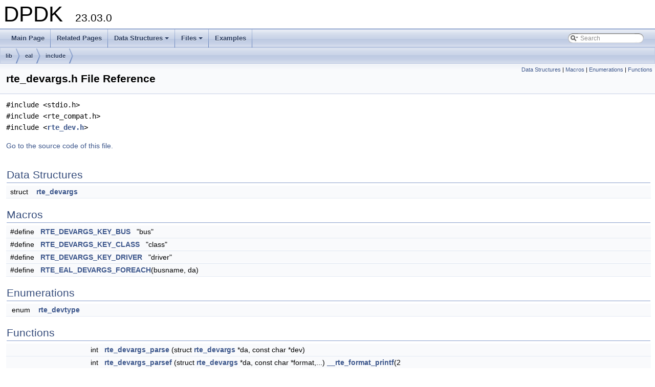

--- FILE ---
content_type: text/html
request_url: http://doc.dpdk.org/api-23.03/rte__devargs_8h.html
body_size: 5639
content:
<!DOCTYPE html PUBLIC "-//W3C//DTD XHTML 1.0 Transitional//EN" "http://www.w3.org/TR/xhtml1/DTD/xhtml1-transitional.dtd">
<html xmlns="http://www.w3.org/1999/xhtml">
<head>
<meta http-equiv="Content-Type" content="text/xhtml;charset=UTF-8"/>
<meta http-equiv="X-UA-Compatible" content="IE=9"/>
<meta name="generator" content="Doxygen 1.8.13"/>
<meta name="viewport" content="width=device-width, initial-scale=1"/>
<title>DPDK: lib/eal/include/rte_devargs.h File Reference</title>
<link href="tabs.css" rel="stylesheet" type="text/css"/>
<script type="text/javascript" src="jquery.js"></script>
<script type="text/javascript" src="dynsections.js"></script>
<link href="search/search.css" rel="stylesheet" type="text/css"/>
<script type="text/javascript" src="search/searchdata.js"></script>
<script type="text/javascript" src="search/search.js"></script>
<link href="doxygen.css" rel="stylesheet" type="text/css" />
<link href="custom.css" rel="stylesheet" type="text/css"/>
</head>
<body>
<div id="top"><!-- do not remove this div, it is closed by doxygen! -->
<div id="titlearea">
<table cellspacing="0" cellpadding="0">
 <tbody>
 <tr style="height: 56px;">
  <td id="projectalign" style="padding-left: 0.5em;">
   <div id="projectname">DPDK
   &#160;<span id="projectnumber">23.03.0</span>
   </div>
  </td>
 </tr>
 </tbody>
</table>
</div>
<!-- end header part -->
<!-- Generated by Doxygen 1.8.13 -->
<script type="text/javascript">
var searchBox = new SearchBox("searchBox", "search",false,'Search');
</script>
<script type="text/javascript" src="menudata.js"></script>
<script type="text/javascript" src="menu.js"></script>
<script type="text/javascript">
$(function() {
  initMenu('',true,false,'search.php','Search');
  $(document).ready(function() { init_search(); });
});
</script>
<div id="main-nav"></div>
<!-- window showing the filter options -->
<div id="MSearchSelectWindow"
     onmouseover="return searchBox.OnSearchSelectShow()"
     onmouseout="return searchBox.OnSearchSelectHide()"
     onkeydown="return searchBox.OnSearchSelectKey(event)">
</div>

<!-- iframe showing the search results (closed by default) -->
<div id="MSearchResultsWindow">
<iframe src="javascript:void(0)" frameborder="0" 
        name="MSearchResults" id="MSearchResults">
</iframe>
</div>

<div id="nav-path" class="navpath">
  <ul>
<li class="navelem"><a class="el" href="dir_97aefd0d527b934f1d99a682da8fe6a9.html">lib</a></li><li class="navelem"><a class="el" href="dir_128b0d86a58fb45249214ca3dc74cbc9.html">eal</a></li><li class="navelem"><a class="el" href="dir_ae2f63391bb292b7e8558f7d4adaae63.html">include</a></li>  </ul>
</div>
</div><!-- top -->
<div class="header">
  <div class="summary">
<a href="#nested-classes">Data Structures</a> &#124;
<a href="#define-members">Macros</a> &#124;
<a href="#enum-members">Enumerations</a> &#124;
<a href="#func-members">Functions</a>  </div>
  <div class="headertitle">
<div class="title">rte_devargs.h File Reference</div>  </div>
</div><!--header-->
<div class="contents">
<div class="textblock"><code>#include &lt;stdio.h&gt;</code><br />
<code>#include &lt;rte_compat.h&gt;</code><br />
<code>#include &lt;<a class="el" href="rte__dev_8h_source.html">rte_dev.h</a>&gt;</code><br />
</div>
<p><a href="rte__devargs_8h_source.html">Go to the source code of this file.</a></p>
<table class="memberdecls">
<tr class="heading"><td colspan="2"><h2 class="groupheader"><a name="nested-classes"></a>
Data Structures</h2></td></tr>
<tr class="memitem:"><td class="memItemLeft" align="right" valign="top">struct &#160;</td><td class="memItemRight" valign="bottom"><a class="el" href="structrte__devargs.html">rte_devargs</a></td></tr>
<tr class="separator:"><td class="memSeparator" colspan="2">&#160;</td></tr>
</table><table class="memberdecls">
<tr class="heading"><td colspan="2"><h2 class="groupheader"><a name="define-members"></a>
Macros</h2></td></tr>
<tr class="memitem:a14692e898ddc6fe640f030158b615be4"><td class="memItemLeft" align="right" valign="top">#define&#160;</td><td class="memItemRight" valign="bottom"><a class="el" href="rte__devargs_8h.html#a14692e898ddc6fe640f030158b615be4">RTE_DEVARGS_KEY_BUS</a>&#160;&#160;&#160;&quot;bus&quot;</td></tr>
<tr class="separator:a14692e898ddc6fe640f030158b615be4"><td class="memSeparator" colspan="2">&#160;</td></tr>
<tr class="memitem:abec42698da0501f0ec91ac7b7d81c3fa"><td class="memItemLeft" align="right" valign="top">#define&#160;</td><td class="memItemRight" valign="bottom"><a class="el" href="rte__devargs_8h.html#abec42698da0501f0ec91ac7b7d81c3fa">RTE_DEVARGS_KEY_CLASS</a>&#160;&#160;&#160;&quot;class&quot;</td></tr>
<tr class="separator:abec42698da0501f0ec91ac7b7d81c3fa"><td class="memSeparator" colspan="2">&#160;</td></tr>
<tr class="memitem:af71f435ec2d605b599fdbb7609808dd3"><td class="memItemLeft" align="right" valign="top">#define&#160;</td><td class="memItemRight" valign="bottom"><a class="el" href="rte__devargs_8h.html#af71f435ec2d605b599fdbb7609808dd3">RTE_DEVARGS_KEY_DRIVER</a>&#160;&#160;&#160;&quot;driver&quot;</td></tr>
<tr class="separator:af71f435ec2d605b599fdbb7609808dd3"><td class="memSeparator" colspan="2">&#160;</td></tr>
<tr class="memitem:ab7fc8ccc1b25c4e07d5fe046e1c5cf93"><td class="memItemLeft" align="right" valign="top">#define&#160;</td><td class="memItemRight" valign="bottom"><a class="el" href="rte__devargs_8h.html#ab7fc8ccc1b25c4e07d5fe046e1c5cf93">RTE_EAL_DEVARGS_FOREACH</a>(busname,  da)</td></tr>
<tr class="separator:ab7fc8ccc1b25c4e07d5fe046e1c5cf93"><td class="memSeparator" colspan="2">&#160;</td></tr>
</table><table class="memberdecls">
<tr class="heading"><td colspan="2"><h2 class="groupheader"><a name="enum-members"></a>
Enumerations</h2></td></tr>
<tr class="memitem:a8852886cdc234b20769fdd443d24dd46"><td class="memItemLeft" align="right" valign="top">enum &#160;</td><td class="memItemRight" valign="bottom"><a class="el" href="rte__devargs_8h.html#a8852886cdc234b20769fdd443d24dd46">rte_devtype</a> </td></tr>
<tr class="separator:a8852886cdc234b20769fdd443d24dd46"><td class="memSeparator" colspan="2">&#160;</td></tr>
</table><table class="memberdecls">
<tr class="heading"><td colspan="2"><h2 class="groupheader"><a name="func-members"></a>
Functions</h2></td></tr>
<tr class="memitem:a65ca7699980f09e8dd13a1912d71f89b"><td class="memItemLeft" align="right" valign="top">int&#160;</td><td class="memItemRight" valign="bottom"><a class="el" href="rte__devargs_8h.html#a65ca7699980f09e8dd13a1912d71f89b">rte_devargs_parse</a> (struct <a class="el" href="structrte__devargs.html">rte_devargs</a> *da, const char *dev)</td></tr>
<tr class="separator:a65ca7699980f09e8dd13a1912d71f89b"><td class="memSeparator" colspan="2">&#160;</td></tr>
<tr class="memitem:aa6fb84e2a7231babfd7fb2936eedf7de"><td class="memItemLeft" align="right" valign="top">int&#160;</td><td class="memItemRight" valign="bottom"><a class="el" href="rte__devargs_8h.html#aa6fb84e2a7231babfd7fb2936eedf7de">rte_devargs_parsef</a> (struct <a class="el" href="structrte__devargs.html">rte_devargs</a> *da, const char *format,...) <a class="el" href="rte__common_8h.html#a59e6ea258651dd9d1157b013e6c458ad">__rte_format_printf</a>(2</td></tr>
<tr class="separator:aa6fb84e2a7231babfd7fb2936eedf7de"><td class="memSeparator" colspan="2">&#160;</td></tr>
<tr class="memitem:a9782ff022ce79e5a791eef9604a517a3"><td class="memItemLeft" align="right" valign="top">int __rte_experimental void&#160;</td><td class="memItemRight" valign="bottom"><a class="el" href="rte__devargs_8h.html#a9782ff022ce79e5a791eef9604a517a3">rte_devargs_reset</a> (struct <a class="el" href="structrte__devargs.html">rte_devargs</a> *da)</td></tr>
<tr class="separator:a9782ff022ce79e5a791eef9604a517a3"><td class="memSeparator" colspan="2">&#160;</td></tr>
<tr class="memitem:a56d136f046dc5d921eaa3b607fe1eefd"><td class="memItemLeft" align="right" valign="top">int&#160;</td><td class="memItemRight" valign="bottom"><a class="el" href="rte__devargs_8h.html#a56d136f046dc5d921eaa3b607fe1eefd">rte_devargs_insert</a> (struct <a class="el" href="structrte__devargs.html">rte_devargs</a> **da)</td></tr>
<tr class="separator:a56d136f046dc5d921eaa3b607fe1eefd"><td class="memSeparator" colspan="2">&#160;</td></tr>
<tr class="memitem:a55545d8855f3ca0cd1e6d6f2536cc5b5"><td class="memItemLeft" align="right" valign="top">int&#160;</td><td class="memItemRight" valign="bottom"><a class="el" href="rte__devargs_8h.html#a55545d8855f3ca0cd1e6d6f2536cc5b5">rte_devargs_add</a> (enum <a class="el" href="rte__devargs_8h.html#a8852886cdc234b20769fdd443d24dd46">rte_devtype</a> devtype, const char *devargs_str)</td></tr>
<tr class="separator:a55545d8855f3ca0cd1e6d6f2536cc5b5"><td class="memSeparator" colspan="2">&#160;</td></tr>
<tr class="memitem:abef6d53787a7b80be92f528f8a9d8210"><td class="memItemLeft" align="right" valign="top">int&#160;</td><td class="memItemRight" valign="bottom"><a class="el" href="rte__devargs_8h.html#abef6d53787a7b80be92f528f8a9d8210">rte_devargs_remove</a> (struct <a class="el" href="structrte__devargs.html">rte_devargs</a> *devargs)</td></tr>
<tr class="separator:abef6d53787a7b80be92f528f8a9d8210"><td class="memSeparator" colspan="2">&#160;</td></tr>
<tr class="memitem:ad64e7fc43e1bba1a0490f81fc2945035"><td class="memItemLeft" align="right" valign="top">unsigned int&#160;</td><td class="memItemRight" valign="bottom"><a class="el" href="rte__devargs_8h.html#ad64e7fc43e1bba1a0490f81fc2945035">rte_devargs_type_count</a> (enum <a class="el" href="rte__devargs_8h.html#a8852886cdc234b20769fdd443d24dd46">rte_devtype</a> devtype)</td></tr>
<tr class="separator:ad64e7fc43e1bba1a0490f81fc2945035"><td class="memSeparator" colspan="2">&#160;</td></tr>
<tr class="memitem:a014267696ef54e6dcfd3bc4f13003c06"><td class="memItemLeft" align="right" valign="top">void&#160;</td><td class="memItemRight" valign="bottom"><a class="el" href="rte__devargs_8h.html#a014267696ef54e6dcfd3bc4f13003c06">rte_devargs_dump</a> (FILE *f)</td></tr>
<tr class="separator:a014267696ef54e6dcfd3bc4f13003c06"><td class="memSeparator" colspan="2">&#160;</td></tr>
<tr class="memitem:a09fad881f0fef3eed0dfda1df8da25ee"><td class="memItemLeft" align="right" valign="top">struct <a class="el" href="structrte__devargs.html">rte_devargs</a> *&#160;</td><td class="memItemRight" valign="bottom"><a class="el" href="rte__devargs_8h.html#a09fad881f0fef3eed0dfda1df8da25ee">rte_devargs_next</a> (const char *busname, const struct <a class="el" href="structrte__devargs.html">rte_devargs</a> *start)</td></tr>
<tr class="separator:a09fad881f0fef3eed0dfda1df8da25ee"><td class="memSeparator" colspan="2">&#160;</td></tr>
</table>
<a name="details" id="details"></a><h2 class="groupheader">Detailed Description</h2>
<div class="textblock"><p>RTE devargs: list of devices and their user arguments</p>
<p>This file stores a list of devices and their arguments given by the user when a DPDK application is started. These devices can be PCI devices or virtual devices. These devices are stored at startup in a list of <a class="el" href="structrte__devargs.html">rte_devargs</a> structures. </p>

<p class="definition">Definition in file <a class="el" href="rte__devargs_8h_source.html">rte_devargs.h</a>.</p>
</div><h2 class="groupheader">Macro Definition Documentation</h2>
<a id="a14692e898ddc6fe640f030158b615be4"></a>
<h2 class="memtitle"><span class="permalink"><a href="#a14692e898ddc6fe640f030158b615be4">&#9670;&nbsp;</a></span>RTE_DEVARGS_KEY_BUS</h2>

<div class="memitem">
<div class="memproto">
      <table class="memname">
        <tr>
          <td class="memname">#define RTE_DEVARGS_KEY_BUS&#160;&#160;&#160;&quot;bus&quot;</td>
        </tr>
      </table>
</div><div class="memdoc">
<p>Bus type key in global devargs syntax.</p>
<p>Legacy devargs parser doesn't use this key as bus type is resolved as first optional value separated by ":". </p>

<p class="definition">Definition at line <a class="el" href="rte__devargs_8h_source.html#l00035">35</a> of file <a class="el" href="rte__devargs_8h_source.html">rte_devargs.h</a>.</p>

</div>
</div>
<a id="abec42698da0501f0ec91ac7b7d81c3fa"></a>
<h2 class="memtitle"><span class="permalink"><a href="#abec42698da0501f0ec91ac7b7d81c3fa">&#9670;&nbsp;</a></span>RTE_DEVARGS_KEY_CLASS</h2>

<div class="memitem">
<div class="memproto">
      <table class="memname">
        <tr>
          <td class="memname">#define RTE_DEVARGS_KEY_CLASS&#160;&#160;&#160;&quot;class&quot;</td>
        </tr>
      </table>
</div><div class="memdoc">
<p>Class type key in global devargs syntax.</p>
<p>Legacy devargs parser doesn't parse class type. PMD is encouraged to use this key to resolve class type. </p>

<p class="definition">Definition at line <a class="el" href="rte__devargs_8h_source.html#l00043">43</a> of file <a class="el" href="rte__devargs_8h_source.html">rte_devargs.h</a>.</p>

</div>
</div>
<a id="af71f435ec2d605b599fdbb7609808dd3"></a>
<h2 class="memtitle"><span class="permalink"><a href="#af71f435ec2d605b599fdbb7609808dd3">&#9670;&nbsp;</a></span>RTE_DEVARGS_KEY_DRIVER</h2>

<div class="memitem">
<div class="memproto">
      <table class="memname">
        <tr>
          <td class="memname">#define RTE_DEVARGS_KEY_DRIVER&#160;&#160;&#160;&quot;driver&quot;</td>
        </tr>
      </table>
</div><div class="memdoc">
<p>Driver type key in global devargs syntax.</p>
<p>Legacy devargs parser doesn't parse driver type. PMD is encouraged to use this key to resolve driver type. </p>

<p class="definition">Definition at line <a class="el" href="rte__devargs_8h_source.html#l00051">51</a> of file <a class="el" href="rte__devargs_8h_source.html">rte_devargs.h</a>.</p>

</div>
</div>
<a id="ab7fc8ccc1b25c4e07d5fe046e1c5cf93"></a>
<h2 class="memtitle"><span class="permalink"><a href="#ab7fc8ccc1b25c4e07d5fe046e1c5cf93">&#9670;&nbsp;</a></span>RTE_EAL_DEVARGS_FOREACH</h2>

<div class="memitem">
<div class="memproto">
      <table class="memname">
        <tr>
          <td class="memname">#define RTE_EAL_DEVARGS_FOREACH</td>
          <td>(</td>
          <td class="paramtype">&#160;</td>
          <td class="paramname">busname, </td>
        </tr>
        <tr>
          <td class="paramkey"></td>
          <td></td>
          <td class="paramtype">&#160;</td>
          <td class="paramname">da&#160;</td>
        </tr>
        <tr>
          <td></td>
          <td>)</td>
          <td></td><td></td>
        </tr>
      </table>
</div><div class="memdoc">
<b>Value:</b><div class="fragment"><div class="line"><span class="keywordflow">for</span> (da = <a class="code" href="rte__devargs_8h.html#a09fad881f0fef3eed0dfda1df8da25ee">rte_devargs_next</a>(busname, NULL); \</div><div class="line">         da != NULL; \</div><div class="line">         da = <a class="code" href="rte__devargs_8h.html#a09fad881f0fef3eed0dfda1df8da25ee">rte_devargs_next</a>(busname, da)) \</div><div class="ttc" id="rte__devargs_8h_html_a09fad881f0fef3eed0dfda1df8da25ee"><div class="ttname"><a href="rte__devargs_8h.html#a09fad881f0fef3eed0dfda1df8da25ee">rte_devargs_next</a></div><div class="ttdeci">struct rte_devargs * rte_devargs_next(const char *busname, const struct rte_devargs *start)</div></div>
</div><!-- fragment --><p>Iterate over all <a class="el" href="structrte__devargs.html">rte_devargs</a> for a specific bus. </p>

<p class="definition">Definition at line <a class="el" href="rte__devargs_8h_source.html#l00263">263</a> of file <a class="el" href="rte__devargs_8h_source.html">rte_devargs.h</a>.</p>

</div>
</div>
<h2 class="groupheader">Enumeration Type Documentation</h2>
<a id="a8852886cdc234b20769fdd443d24dd46"></a>
<h2 class="memtitle"><span class="permalink"><a href="#a8852886cdc234b20769fdd443d24dd46">&#9670;&nbsp;</a></span>rte_devtype</h2>

<div class="memitem">
<div class="memproto">
      <table class="memname">
        <tr>
          <td class="memname">enum <a class="el" href="rte__devargs_8h.html#a8852886cdc234b20769fdd443d24dd46">rte_devtype</a></td>
        </tr>
      </table>
</div><div class="memdoc">
<p>Type of generic device </p>

<p class="definition">Definition at line <a class="el" href="rte__devargs_8h_source.html#l00056">56</a> of file <a class="el" href="rte__devargs_8h_source.html">rte_devargs.h</a>.</p>

</div>
</div>
<h2 class="groupheader">Function Documentation</h2>
<a id="a65ca7699980f09e8dd13a1912d71f89b"></a>
<h2 class="memtitle"><span class="permalink"><a href="#a65ca7699980f09e8dd13a1912d71f89b">&#9670;&nbsp;</a></span>rte_devargs_parse()</h2>

<div class="memitem">
<div class="memproto">
      <table class="memname">
        <tr>
          <td class="memname">int rte_devargs_parse </td>
          <td>(</td>
          <td class="paramtype">struct <a class="el" href="structrte__devargs.html">rte_devargs</a> *&#160;</td>
          <td class="paramname"><em>da</em>, </td>
        </tr>
        <tr>
          <td class="paramkey"></td>
          <td></td>
          <td class="paramtype">const char *&#160;</td>
          <td class="paramname"><em>dev</em>&#160;</td>
        </tr>
        <tr>
          <td></td>
          <td>)</td>
          <td></td><td></td>
        </tr>
      </table>
</div><div class="memdoc">
<p>Parse a device string.</p>
<p>Verify that a bus is capable of handling the device passed in argument. Store which bus will handle the device, its name and the eventual device parameters.</p>
<p>The syntax is: </p><pre class="fragment">bus:device_identifier,arg1=val1,arg2=val2
</pre><p>where "bus:" is the bus name followed by any character separator. The bus name is optional. If no bus name is specified, each bus will attempt to recognize the device identifier. The first one to succeed will be used.</p>
<p>Examples: </p><pre class="fragment">pci:0000:05.00.0,arg=val
05.00.0,arg=val
vdev:net_ring0
</pre><dl class="params"><dt>Parameters</dt><dd>
  <table class="params">
    <tr><td class="paramname">da</td><td>The devargs structure holding the device information.</td></tr>
    <tr><td class="paramname">dev</td><td>String describing a device.</td></tr>
  </table>
  </dd>
</dl>
<dl class="section return"><dt>Returns</dt><dd><ul>
<li>0 on success.</li>
<li>Negative errno on error. </li>
</ul>
</dd></dl>

</div>
</div>
<a id="aa6fb84e2a7231babfd7fb2936eedf7de"></a>
<h2 class="memtitle"><span class="permalink"><a href="#aa6fb84e2a7231babfd7fb2936eedf7de">&#9670;&nbsp;</a></span>rte_devargs_parsef()</h2>

<div class="memitem">
<div class="memproto">
      <table class="memname">
        <tr>
          <td class="memname">int rte_devargs_parsef </td>
          <td>(</td>
          <td class="paramtype">struct <a class="el" href="structrte__devargs.html">rte_devargs</a> *&#160;</td>
          <td class="paramname"><em>da</em>, </td>
        </tr>
        <tr>
          <td class="paramkey"></td>
          <td></td>
          <td class="paramtype">const char *&#160;</td>
          <td class="paramname"><em>format</em>, </td>
        </tr>
        <tr>
          <td class="paramkey"></td>
          <td></td>
          <td class="paramtype">&#160;</td>
          <td class="paramname"><em>...</em>&#160;</td>
        </tr>
        <tr>
          <td></td>
          <td>)</td>
          <td></td><td></td>
        </tr>
      </table>
</div><div class="memdoc">
<p>Parse a device string.</p>
<p>Verify that a bus is capable of handling the device passed in argument. Store which bus will handle the device, its name and the eventual device parameters.</p>
<p>The device string is built with a printf-like syntax.</p>
<p>The syntax is: </p><pre class="fragment">bus:device_identifier,arg1=val1,arg2=val2
</pre><p>where "bus:" is the bus name followed by any character separator. The bus name is optional. If no bus name is specified, each bus will attempt to recognize the device identifier. The first one to succeed will be used.</p>
<p>Examples: </p><pre class="fragment">pci:0000:05.00.0,arg=val
05.00.0,arg=val
vdev:net_ring0
</pre><dl class="params"><dt>Parameters</dt><dd>
  <table class="params">
    <tr><td class="paramname">da</td><td>The devargs structure holding the device information. </td></tr>
    <tr><td class="paramname">format</td><td>Format string describing a device.</td></tr>
  </table>
  </dd>
</dl>
<dl class="section return"><dt>Returns</dt><dd><ul>
<li>0 on success.</li>
<li>Negative errno on error. </li>
</ul>
</dd></dl>
<dl><dt><b>Examples: </b></dt><dd><a class="el" href="examples_2multi_process_2hotplug_mp_2commands_8c-example.html#a4">examples/multi_process/hotplug_mp/commands.c</a>.</dd>
</dl>
</div>
</div>
<a id="a9782ff022ce79e5a791eef9604a517a3"></a>
<h2 class="memtitle"><span class="permalink"><a href="#a9782ff022ce79e5a791eef9604a517a3">&#9670;&nbsp;</a></span>rte_devargs_reset()</h2>

<div class="memitem">
<div class="memproto">
      <table class="memname">
        <tr>
          <td class="memname">int __rte_experimental void rte_devargs_reset </td>
          <td>(</td>
          <td class="paramtype">struct <a class="el" href="structrte__devargs.html">rte_devargs</a> *&#160;</td>
          <td class="paramname"><em>da</em></td><td>)</td>
          <td></td>
        </tr>
      </table>
</div><div class="memdoc">
<p>Free resources in devargs.</p>
<dl class="params"><dt>Parameters</dt><dd>
  <table class="params">
    <tr><td class="paramname">da</td><td>The devargs structure holding the device information. </td></tr>
  </table>
  </dd>
</dl>
<dl><dt><b>Examples: </b></dt><dd><a class="el" href="examples_2multi_process_2hotplug_mp_2commands_8c-example.html#a10">examples/multi_process/hotplug_mp/commands.c</a>.</dd>
</dl>
</div>
</div>
<a id="a56d136f046dc5d921eaa3b607fe1eefd"></a>
<h2 class="memtitle"><span class="permalink"><a href="#a56d136f046dc5d921eaa3b607fe1eefd">&#9670;&nbsp;</a></span>rte_devargs_insert()</h2>

<div class="memitem">
<div class="memproto">
      <table class="memname">
        <tr>
          <td class="memname">int rte_devargs_insert </td>
          <td>(</td>
          <td class="paramtype">struct <a class="el" href="structrte__devargs.html">rte_devargs</a> **&#160;</td>
          <td class="paramname"><em>da</em></td><td>)</td>
          <td></td>
        </tr>
      </table>
</div><div class="memdoc">
<p>Insert an <a class="el" href="structrte__devargs.html">rte_devargs</a> in the global list.</p>
<dl class="params"><dt>Parameters</dt><dd>
  <table class="params">
    <tr><td class="paramname">da</td><td>The devargs structure to insert. If a devargs for the same device is already inserted, it will be updated and returned. It means *da pointer can change.</td></tr>
  </table>
  </dd>
</dl>
<dl class="section return"><dt>Returns</dt><dd><ul>
<li>0 on success</li>
<li>Negative on error. </li>
</ul>
</dd></dl>

</div>
</div>
<a id="a55545d8855f3ca0cd1e6d6f2536cc5b5"></a>
<h2 class="memtitle"><span class="permalink"><a href="#a55545d8855f3ca0cd1e6d6f2536cc5b5">&#9670;&nbsp;</a></span>rte_devargs_add()</h2>

<div class="memitem">
<div class="memproto">
      <table class="memname">
        <tr>
          <td class="memname">int rte_devargs_add </td>
          <td>(</td>
          <td class="paramtype">enum <a class="el" href="rte__devargs_8h.html#a8852886cdc234b20769fdd443d24dd46">rte_devtype</a>&#160;</td>
          <td class="paramname"><em>devtype</em>, </td>
        </tr>
        <tr>
          <td class="paramkey"></td>
          <td></td>
          <td class="paramtype">const char *&#160;</td>
          <td class="paramname"><em>devargs_str</em>&#160;</td>
        </tr>
        <tr>
          <td></td>
          <td>)</td>
          <td></td><td></td>
        </tr>
      </table>
</div><div class="memdoc">
<p>Add a device to the user device list See <a class="el" href="rte__devargs_8h.html#a65ca7699980f09e8dd13a1912d71f89b">rte_devargs_parse()</a> for details.</p>
<dl class="params"><dt>Parameters</dt><dd>
  <table class="params">
    <tr><td class="paramname">devtype</td><td>The type of the device. </td></tr>
    <tr><td class="paramname">devargs_str</td><td>The arguments as given by the user.</td></tr>
  </table>
  </dd>
</dl>
<dl class="section return"><dt>Returns</dt><dd><ul>
<li>0 on success</li>
<li>A negative value on error </li>
</ul>
</dd></dl>

</div>
</div>
<a id="abef6d53787a7b80be92f528f8a9d8210"></a>
<h2 class="memtitle"><span class="permalink"><a href="#abef6d53787a7b80be92f528f8a9d8210">&#9670;&nbsp;</a></span>rte_devargs_remove()</h2>

<div class="memitem">
<div class="memproto">
      <table class="memname">
        <tr>
          <td class="memname">int rte_devargs_remove </td>
          <td>(</td>
          <td class="paramtype">struct <a class="el" href="structrte__devargs.html">rte_devargs</a> *&#160;</td>
          <td class="paramname"><em>devargs</em></td><td>)</td>
          <td></td>
        </tr>
      </table>
</div><div class="memdoc">
<p>Remove a device from the user device list. Its resources are freed. If the devargs cannot be found, nothing happens.</p>
<dl class="params"><dt>Parameters</dt><dd>
  <table class="params">
    <tr><td class="paramname">devargs</td><td>The instance or a copy of devargs to remove.</td></tr>
  </table>
  </dd>
</dl>
<dl class="section return"><dt>Returns</dt><dd>0 on success. &lt;0 on error. &gt;0 if the devargs was not within the user device list. </dd></dl>

</div>
</div>
<a id="ad64e7fc43e1bba1a0490f81fc2945035"></a>
<h2 class="memtitle"><span class="permalink"><a href="#ad64e7fc43e1bba1a0490f81fc2945035">&#9670;&nbsp;</a></span>rte_devargs_type_count()</h2>

<div class="memitem">
<div class="memproto">
      <table class="memname">
        <tr>
          <td class="memname">unsigned int rte_devargs_type_count </td>
          <td>(</td>
          <td class="paramtype">enum <a class="el" href="rte__devargs_8h.html#a8852886cdc234b20769fdd443d24dd46">rte_devtype</a>&#160;</td>
          <td class="paramname"><em>devtype</em></td><td>)</td>
          <td></td>
        </tr>
      </table>
</div><div class="memdoc">
<p>Count the number of user devices of a specified type</p>
<dl class="params"><dt>Parameters</dt><dd>
  <table class="params">
    <tr><td class="paramname">devtype</td><td>The type of the devices to counted.</td></tr>
  </table>
  </dd>
</dl>
<dl class="section return"><dt>Returns</dt><dd>The number of devices. </dd></dl>

</div>
</div>
<a id="a014267696ef54e6dcfd3bc4f13003c06"></a>
<h2 class="memtitle"><span class="permalink"><a href="#a014267696ef54e6dcfd3bc4f13003c06">&#9670;&nbsp;</a></span>rte_devargs_dump()</h2>

<div class="memitem">
<div class="memproto">
      <table class="memname">
        <tr>
          <td class="memname">void rte_devargs_dump </td>
          <td>(</td>
          <td class="paramtype">FILE *&#160;</td>
          <td class="paramname"><em>f</em></td><td>)</td>
          <td></td>
        </tr>
      </table>
</div><div class="memdoc">
<p>This function dumps the list of user device and their arguments.</p>
<dl class="params"><dt>Parameters</dt><dd>
  <table class="params">
    <tr><td class="paramname">f</td><td>A pointer to a file for output </td></tr>
  </table>
  </dd>
</dl>
<dl><dt><b>Examples: </b></dt><dd><a class="el" href="examples_2bond_2main_8c-example.html#a92">examples/bond/main.c</a>.</dd>
</dl>
</div>
</div>
<a id="a09fad881f0fef3eed0dfda1df8da25ee"></a>
<h2 class="memtitle"><span class="permalink"><a href="#a09fad881f0fef3eed0dfda1df8da25ee">&#9670;&nbsp;</a></span>rte_devargs_next()</h2>

<div class="memitem">
<div class="memproto">
      <table class="memname">
        <tr>
          <td class="memname">struct <a class="el" href="structrte__devargs.html">rte_devargs</a>* rte_devargs_next </td>
          <td>(</td>
          <td class="paramtype">const char *&#160;</td>
          <td class="paramname"><em>busname</em>, </td>
        </tr>
        <tr>
          <td class="paramkey"></td>
          <td></td>
          <td class="paramtype">const struct <a class="el" href="structrte__devargs.html">rte_devargs</a> *&#160;</td>
          <td class="paramname"><em>start</em>&#160;</td>
        </tr>
        <tr>
          <td></td>
          <td>)</td>
          <td></td><td></td>
        </tr>
      </table>
</div><div class="memdoc">
<p>Find next <a class="el" href="structrte__devargs.html">rte_devargs</a> matching the provided bus name.</p>
<dl class="params"><dt>Parameters</dt><dd>
  <table class="params">
    <tr><td class="paramname">busname</td><td>Limit the iteration to devargs related to buses matching this name. Will return any next <a class="el" href="structrte__devargs.html">rte_devargs</a> if NULL.</td></tr>
    <tr><td class="paramname">start</td><td>Starting iteration point. The iteration will start at the first <a class="el" href="structrte__devargs.html">rte_devargs</a> if NULL.</td></tr>
  </table>
  </dd>
</dl>
<dl class="section return"><dt>Returns</dt><dd>Next <a class="el" href="structrte__devargs.html">rte_devargs</a> entry matching the requested bus, NULL if there is none. </dd></dl>

</div>
</div>
</div><!-- contents -->
<!-- start footer part -->
<hr class="footer"/><address class="footer"><small>
Generated by &#160;<a href="http://www.doxygen.org/index.html">
<img class="footer" src="doxygen.png" alt="doxygen"/>
</a> 1.8.13
</small></address>
</body>
</html>


--- FILE ---
content_type: application/javascript
request_url: http://doc.dpdk.org/api-23.03/search/searchdata.js
body_size: 612
content:
var indexSectionsWithContent =
{
  0: "_abcdefghiklmnopqrstuvwxyz",
  1: "_lprs",
  2: "cr",
  3: "_cgr",
  4: "_abcdefghiklmnopqrstuvwxyz",
  5: "acdehlmprst",
  6: "dr",
  7: "cefrsw",
  8: "_bcilmoprstuv",
  9: "ad"
};

var indexSectionNames =
{
  0: "all",
  1: "classes",
  2: "files",
  3: "functions",
  4: "variables",
  5: "typedefs",
  6: "enums",
  7: "enumvalues",
  8: "defines",
  9: "pages"
};

var indexSectionLabels =
{
  0: "All",
  1: "Data Structures",
  2: "Files",
  3: "Functions",
  4: "Variables",
  5: "Typedefs",
  6: "Enumerations",
  7: "Enumerator",
  8: "Macros",
  9: "Pages"
};



--- FILE ---
content_type: application/javascript
request_url: http://doc.dpdk.org/api-23.03/menudata.js
body_size: 6171
content:
var menudata={children:[
{text:"Main Page",url:"index.html"},
{text:"Related Pages",url:"pages.html"},
{text:"Data Structures",url:"annotated.html",children:[
{text:"Data Structures",url:"annotated.html"},
{text:"Data Fields",url:"functions.html",children:[
{text:"All",url:"functions.html",children:[
{text:"_",url:"functions.html#index__"},
{text:"a",url:"functions_a.html#index_a"},
{text:"b",url:"functions_b.html#index_b"},
{text:"c",url:"functions_c.html#index_c"},
{text:"d",url:"functions_d.html#index_d"},
{text:"e",url:"functions_e.html#index_e"},
{text:"f",url:"functions_f.html#index_f"},
{text:"g",url:"functions_g.html#index_g"},
{text:"h",url:"functions_h.html#index_h"},
{text:"i",url:"functions_i.html#index_i"},
{text:"k",url:"functions_k.html#index_k"},
{text:"l",url:"functions_l.html#index_l"},
{text:"m",url:"functions_m.html#index_m"},
{text:"n",url:"functions_n.html#index_n"},
{text:"o",url:"functions_o.html#index_o"},
{text:"p",url:"functions_p.html#index_p"},
{text:"q",url:"functions_q.html#index_q"},
{text:"r",url:"functions_r.html#index_r"},
{text:"s",url:"functions_s.html#index_s"},
{text:"t",url:"functions_t.html#index_t"},
{text:"u",url:"functions_u.html#index_u"},
{text:"v",url:"functions_v.html#index_v"},
{text:"w",url:"functions_w.html#index_w"},
{text:"x",url:"functions_x.html#index_x"},
{text:"y",url:"functions_y.html#index_y"},
{text:"z",url:"functions_z.html#index_z"}]},
{text:"Functions",url:"functions_func.html"},
{text:"Variables",url:"functions_vars.html",children:[
{text:"_",url:"functions_vars.html#index__"},
{text:"a",url:"functions_vars_a.html#index_a"},
{text:"b",url:"functions_vars_b.html#index_b"},
{text:"c",url:"functions_vars_c.html#index_c"},
{text:"d",url:"functions_vars_d.html#index_d"},
{text:"e",url:"functions_vars_e.html#index_e"},
{text:"f",url:"functions_vars_f.html#index_f"},
{text:"g",url:"functions_vars_g.html#index_g"},
{text:"h",url:"functions_vars_h.html#index_h"},
{text:"i",url:"functions_vars_i.html#index_i"},
{text:"k",url:"functions_vars_k.html#index_k"},
{text:"l",url:"functions_vars_l.html#index_l"},
{text:"m",url:"functions_vars_m.html#index_m"},
{text:"n",url:"functions_vars_n.html#index_n"},
{text:"o",url:"functions_vars_o.html#index_o"},
{text:"p",url:"functions_vars_p.html#index_p"},
{text:"q",url:"functions_vars_q.html#index_q"},
{text:"r",url:"functions_vars_r.html#index_r"},
{text:"s",url:"functions_vars_s.html#index_s"},
{text:"t",url:"functions_vars_t.html#index_t"},
{text:"u",url:"functions_vars_u.html#index_u"},
{text:"v",url:"functions_vars_v.html#index_v"},
{text:"w",url:"functions_vars_w.html#index_w"},
{text:"x",url:"functions_vars_x.html#index_x"},
{text:"y",url:"functions_vars_y.html#index_y"},
{text:"z",url:"functions_vars_z.html#index_z"}]}]}]},
{text:"Files",url:"files.html",children:[
{text:"File List",url:"files.html"},
{text:"Globals",url:"globals.html",children:[
{text:"All",url:"globals.html",children:[
{text:"_",url:"globals.html#index__"},
{text:"a",url:"globals_a.html#index_a"},
{text:"b",url:"globals_b.html#index_b"},
{text:"c",url:"globals_c.html#index_c"},
{text:"d",url:"globals_d.html#index_d"},
{text:"e",url:"globals_e.html#index_e"},
{text:"f",url:"globals_f.html#index_f"},
{text:"g",url:"globals_g.html#index_g"},
{text:"h",url:"globals_h.html#index_h"},
{text:"i",url:"globals_i.html#index_i"},
{text:"l",url:"globals_l.html#index_l"},
{text:"m",url:"globals_m.html#index_m"},
{text:"n",url:"globals_n.html#index_n"},
{text:"o",url:"globals_o.html#index_o"},
{text:"p",url:"globals_p.html#index_p"},
{text:"r",url:"globals_r.html#index_r"},
{text:"s",url:"globals_s.html#index_s"},
{text:"t",url:"globals_t.html#index_t"},
{text:"u",url:"globals_u.html#index_u"},
{text:"v",url:"globals_v.html#index_v"},
{text:"w",url:"globals_w.html#index_w"}]},
{text:"Functions",url:"globals_func.html",children:[
{text:"_",url:"globals_func.html#index__"},
{text:"c",url:"globals_func_c.html#index_c"},
{text:"g",url:"globals_func_g.html#index_g"},
{text:"r",url:"globals_func_r.html#index_r"}]},
{text:"Variables",url:"globals_vars.html",children:[
{text:"a",url:"globals_vars.html#index_a"},
{text:"c",url:"globals_vars.html#index_c"},
{text:"d",url:"globals_vars.html#index_d"},
{text:"e",url:"globals_vars.html#index_e"},
{text:"l",url:"globals_vars.html#index_l"},
{text:"n",url:"globals_vars.html#index_n"},
{text:"r",url:"globals_vars.html#index_r"},
{text:"s",url:"globals_vars.html#index_s"}]},
{text:"Typedefs",url:"globals_type.html",children:[
{text:"a",url:"globals_type.html#index_a"},
{text:"c",url:"globals_type_c.html#index_c"},
{text:"d",url:"globals_type_d.html#index_d"},
{text:"e",url:"globals_type_e.html#index_e"},
{text:"h",url:"globals_type_h.html#index_h"},
{text:"l",url:"globals_type_l.html#index_l"},
{text:"m",url:"globals_type_m.html#index_m"},
{text:"p",url:"globals_type_p.html#index_p"},
{text:"r",url:"globals_type_r.html#index_r"},
{text:"s",url:"globals_type_s.html#index_s"},
{text:"t",url:"globals_type_t.html#index_t"}]},
{text:"Enumerations",url:"globals_enum.html",children:[
{text:"d",url:"globals_enum.html#index_d"},
{text:"r",url:"globals_enum.html#index_r"}]},
{text:"Enumerator",url:"globals_eval.html",children:[
{text:"c",url:"globals_eval.html#index_c"},
{text:"e",url:"globals_eval_e.html#index_e"},
{text:"f",url:"globals_eval_f.html#index_f"},
{text:"r",url:"globals_eval_r.html#index_r"},
{text:"s",url:"globals_eval_s.html#index_s"},
{text:"w",url:"globals_eval_w.html#index_w"}]},
{text:"Macros",url:"globals_defs.html",children:[
{text:"_",url:"globals_defs.html#index__"},
{text:"b",url:"globals_defs_b.html#index_b"},
{text:"c",url:"globals_defs_c.html#index_c"},
{text:"i",url:"globals_defs_i.html#index_i"},
{text:"l",url:"globals_defs_l.html#index_l"},
{text:"m",url:"globals_defs_m.html#index_m"},
{text:"o",url:"globals_defs_o.html#index_o"},
{text:"p",url:"globals_defs_p.html#index_p"},
{text:"r",url:"globals_defs_r.html#index_r"},
{text:"s",url:"globals_defs_s.html#index_s"},
{text:"t",url:"globals_defs_t.html#index_t"},
{text:"u",url:"globals_defs_u.html#index_u"},
{text:"v",url:"globals_defs_v.html#index_v"}]}]}]},
{text:"Examples",url:"examples.html"}]}
